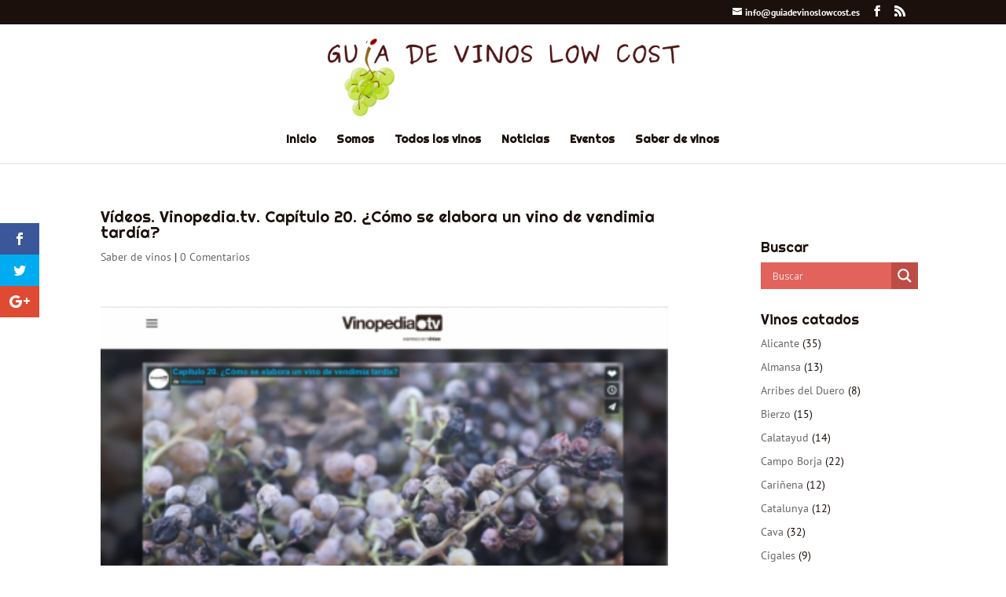

--- FILE ---
content_type: text/html; charset=utf-8
request_url: https://www.google.com/recaptcha/api2/aframe
body_size: 268
content:
<!DOCTYPE HTML><html><head><meta http-equiv="content-type" content="text/html; charset=UTF-8"></head><body><script nonce="r6RYw1tPrcbxNqGu1B3m4g">/** Anti-fraud and anti-abuse applications only. See google.com/recaptcha */ try{var clients={'sodar':'https://pagead2.googlesyndication.com/pagead/sodar?'};window.addEventListener("message",function(a){try{if(a.source===window.parent){var b=JSON.parse(a.data);var c=clients[b['id']];if(c){var d=document.createElement('img');d.src=c+b['params']+'&rc='+(localStorage.getItem("rc::a")?sessionStorage.getItem("rc::b"):"");window.document.body.appendChild(d);sessionStorage.setItem("rc::e",parseInt(sessionStorage.getItem("rc::e")||0)+1);localStorage.setItem("rc::h",'1768750597164');}}}catch(b){}});window.parent.postMessage("_grecaptcha_ready", "*");}catch(b){}</script></body></html>